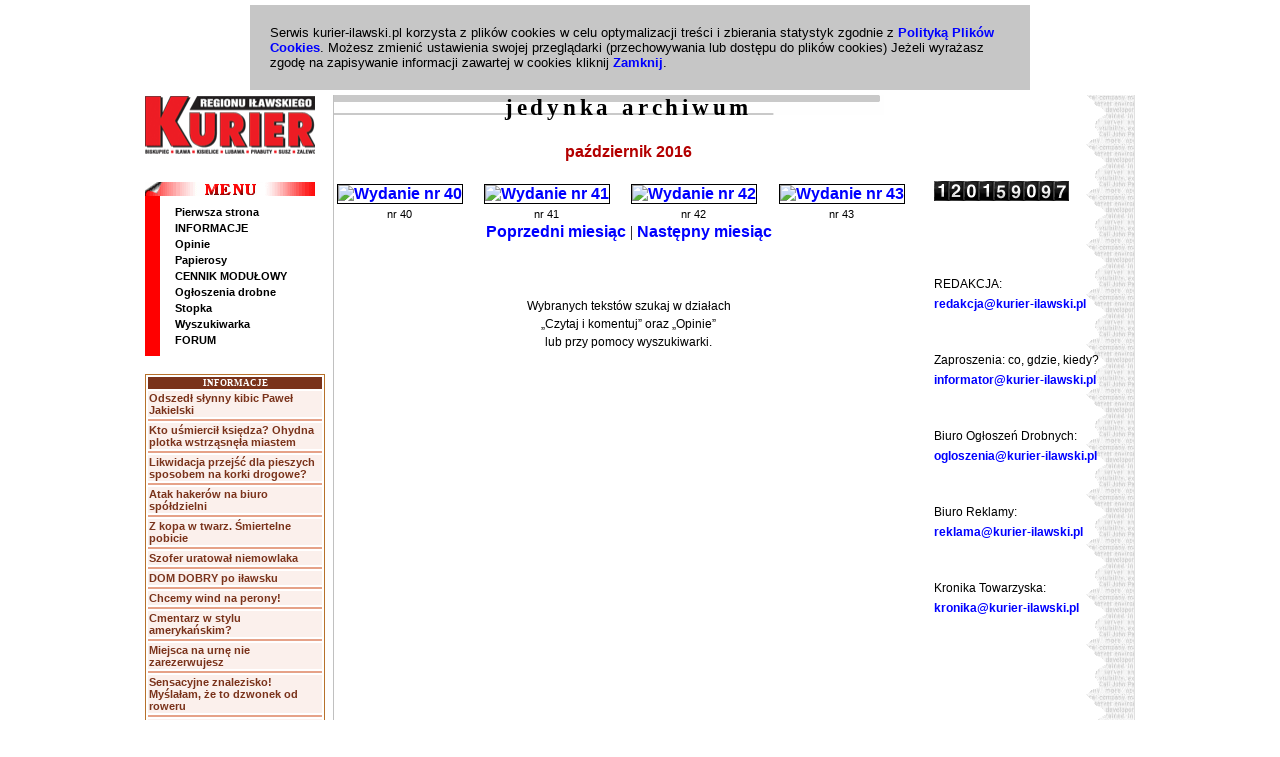

--- FILE ---
content_type: text/html
request_url: https://www.kurier-ilawski.pl/archiwum.php?r=16&m=10&show=archiwum
body_size: 4860
content:
<!DOCTYPE HTML PUBLIC "-//W3C//DTD HTML 4.01 Transitional//EN">
<html>
<head>
<meta http-equiv="content-type" content="text/html; charset=iso-8859-2" />
<meta http-equiv="content-language" content="pl-PL;pl" />
<meta http-equiv="expire" content="-1" />
<meta name="google-site-verification" content="jPW1Z1Jw_0GE1EQLEzYFHkHZ5uzi2_TmLoMnYGobQ4s" />
<meta name="google-translate-customization" content="4baf7592db0672ed-802221b072879bed-gee8b1700b076f306-15" />
<meta name="description" content="KURIER IŁAWSKI tygodnik i portal regionu iławskiego (Iława, Lubawa, Kisielice, Biskupiec, Zalewo, Susz). Niezależne czasopismo o charakterze lokalnym, obejmującym swym zasięgiem obszar administracyjny powiatu iławskiego, a także część powiatu nowomiejskiego. Iława, Lubawa, Kisielice, Biskupiec, Zalewo, Susz, Olsztyn, Galeria Jeziorak, Gazeta Iławska, kurier-ilawski.pl" />
<meta name="keywords" content="kurier iławski, kurier, Iława, Ilawa, gazeta, powiat iławski, Lubawa, Kisielice, Biskupiec, Zalewo, Susz, Olsztyn, Wydawnictwo, Tygodnik, media, prasa, reklama, artykuł, mazury, warmia, tygodnik lokalny, jezioro, jeziorak, las, galeria, centrum" />
<meta name="copyright" content="Kurier Iławski | ilawa.kurier-ilawski.pl" />
<meta name="robots" content="ALL" />
<meta name="revisit-after" content="1 day" />
<title>Kurier Iławski</title>
<link href="/nki.ico" rel="Shortcut icon">
<link rel="StyleSheet" href="/style.php" type="text/css">
<script language="javascript" type="text/javascript" src="/dzien.php">
</script>
<script type="text/javascript" language="JavaScript" src="/jquery.min.js"></script>
<script type="text/javascript" language="JavaScript" src="/jquery.carousellite_1.0.1.min.js"></script>
<script type="text/javascript" language="JavaScript" src="/cookie-agree.php"></script>
<script language="JavaScript" type="text/javascript">
<!--
// var key = ();
var form_okno = null;
function inteligo()
{
form_okno = window.open('/inteligo.php','','width=460,height=550,toolbars=no,resizeble="no",scrollbars=yes');
}
function printme(link)
{
form_okno = window.open('/print.php?id='+link,'','width=660,height=500,toolbars=no,resizeble=no,scrollbars=yes');
}
function show(patchid,windowName,actions)
{
 if(screen.availWidth <= 1024)
 {
   var xMinus = 380;
   var yMinus = 265;
 }
 if(screen.availWidth == 1280)
 {
   var xMinus = 520;
   var yMinus = 220;
 }
 if(screen.availWidth >= 1600)
 {
   var xMinus = 600;
   var yMinus = 180;
 }
 var xLeft = eval((screen.availWidth)/2-xMinus);
 var xTop = eval((screen.availHeight)/2-yMinus);
 var width=640;
 var height=480;
 var url = "/guestbookPreview.php?messageID=" + patchid;
  if(actions == 'guestbook2') {
   var width=640;
   var height=480;
   var xLeft = eval((screen.availWidth)/2-xMinus);
   var xTop = eval((screen.availHeight)/2-yMinus);
   var url = "/guestbookPreview.php?messageID=" + patchid;
 }
 parametry = "width=" + width + ",height=" + height + "toolbar=no,location=no,directories=no,status=no,menubar=no,scrollbars=yes,resizable=yes";
 window.open(url,windowName,parametry).moveTo(xTop,xLeft);
}
function nbchecked(blnchecked) {
   if(blnchecked) {
      document.getElementById("newsletterKI").style.display = "";
   } else {
      document.getElementById("newsletterKI").style.display = "none";
   }
}
//-->
</script>
</head>
<body link="black">
<div id="agreeCookies"></div>
<div id="fb-root"></div>
<script>(function(d, s, id) {
  var js, fjs = d.getElementsByTagName(s)[0];
  if (d.getElementById(id)) return;
  js = d.createElement(s); js.id = id;
  js.src = "//connect.facebook.net/pl_PL/all.js#xfbml=1";
  fjs.parentNode.insertBefore(js, fjs);
}(document, 'script', 'facebook-jssdk'));</script>
<table class="tlo" cellpadding=0 cellspacing=0 align="center" width="990">
<tr><td colspan=3></td></tr><tr>
    <td valign="top">
     <div><img SRC="/img/logo_m.gif" width="170" height="69" alt="Logo Kurier Iławski"></div><br>

     <!--<div style="padding-top:10px; padding-bottom:10px; padding-left:30px"><div style="height:1px; background-color:#CECECE; width:100%;"></div></div>  -->
         <table cellpadding=0 cellspacing=0 style="width:180px">
     <tr><td colspan=2><img SRC="/img/menup.gif" width="170" height="14"></td></tr>
     <tr><td width="15" height="160" bgcolor="red"></td>
         <td><table cellpadding=0 cellspacing=0 style="width:100%">      <tr>
          <td class="margin" style="height:16px"><a href="https://www.kurier-ilawski.pl/pierwsza" class="menua">Pierwsza strona</a></td>
        </tr>
      <tr>
          <td class="margin" style="height:16px"><a href="https://www.kurier-ilawski.pl/informacje" class="menua">INFORMACJE</a></td>
        </tr>
      <tr>
          <td class="margin" style="height:16px"><a href="https://www.kurier-ilawski.pl/opinie" class="menua">Opinie</a></td>
        </tr>
      <tr>
          <td class="margin" style="height:16px"><a href="https://www.kurier-ilawski.pl/papierosy" class="menua">Papierosy</a></td>
        </tr>
      <tr>
          <td class="margin" style="height:16px"><a href="https://www.kurier-ilawski.pl/cennik" class="menua">CENNIK MODUŁOWY</a></td>
        </tr>
      <tr>
          <td class="margin" style="height:16px"><a href="https://www.kurier-ilawski.pl/drobne" class="menua">Ogłoszenia drobne</a></td>
        </tr>
      <tr>
          <td class="margin" style="height:16px"><a href="https://www.kurier-ilawski.pl/gazeta" class="menua">Stopka</a></td>
        </tr>
      <tr>
          <td class="margin" style="height:16px"><a href="https://www.kurier-ilawski.pl/szukaj" class="menua">Wyszukiwarka</a></td>
        </tr>
      <tr>
          <td class="margin" style="height:16px"><a href="https://www.kurier-ilawski.pl/forum" class="menua">FORUM</a></td>
        </tr>
 </table></td></tr></table>
<br /><table style="border:1px #B7712B solid" width="180" align=center>
<tr>
  <td style="font:bold 7pt tahoma,verdana; background-color:#7A331B;color:white; text-align:center">INFORMACJE</td>
</tr>
<tr>
   <td style="background-color:#FBF0EC"><a href="https://www.kurier-ilawski.pl/informacje/Odszedl-slynny-kibic-Pawel-Jakielski/6241" class="forumMain" title="Odszedł słynny kibic Paweł Jakielski">Odszedł słynny kibic Paweł Jakielski</a></td>
</tr>
<tr>
   <td style="background-color:#E6A288; height:1px"></td>
</tr>
<tr>
   <td style="background-color:#FBF0EC"><a href="https://www.kurier-ilawski.pl/informacje/Kto-usmiercil-ksiedza-Ohydna-plotka-wstrzasnela-miastem/6239" class="forumMain" title="Kto uśmiercił księdza? Ohydna plotka wstrząsnęła miastem">Kto uśmiercił księdza? Ohydna plotka wstrząsnęła miastem</a></td>
</tr>
<tr>
   <td style="background-color:#E6A288; height:1px"></td>
</tr>
<tr>
   <td style="background-color:#FBF0EC"><a href="https://www.kurier-ilawski.pl/informacje/Likwidacja-przejsc-dla-pieszych-sposobem-na-korki-drogowe/6240" class="forumMain" title="Likwidacja przejść dla pieszych sposobem na korki drogowe?">Likwidacja przejść dla pieszych sposobem na korki drogowe?</a></td>
</tr>
<tr>
   <td style="background-color:#E6A288; height:1px"></td>
</tr>
<tr>
   <td style="background-color:#FBF0EC"><a href="https://www.kurier-ilawski.pl/informacje/Atak-hakerow-na-biuro-spoldzielni/6235" class="forumMain" title="Atak hakerów na biuro spółdzielni">Atak hakerów na biuro spółdzielni</a></td>
</tr>
<tr>
   <td style="background-color:#E6A288; height:1px"></td>
</tr>
<tr>
   <td style="background-color:#FBF0EC"><a href="https://www.kurier-ilawski.pl/informacje/Z-kopa-w-twarz-Smiertelne-pobicie/6234" class="forumMain" title="Z kopa w twarz. Śmiertelne pobicie">Z kopa w twarz. Śmiertelne pobicie</a></td>
</tr>
<tr>
   <td style="background-color:#E6A288; height:1px"></td>
</tr>
<tr>
   <td style="background-color:#FBF0EC"><a href="https://www.kurier-ilawski.pl/informacje/Szofer-uratowal-niemowlaka/6233" class="forumMain" title="Szofer uratował niemowlaka">Szofer uratował niemowlaka</a></td>
</tr>
<tr>
   <td style="background-color:#E6A288; height:1px"></td>
</tr>
<tr>
   <td style="background-color:#FBF0EC"><a href="https://www.kurier-ilawski.pl/informacje/DOM-DOBRY-po-ilawsku/6232" class="forumMain" title="DOM DOBRY po iławsku">DOM DOBRY po iławsku</a></td>
</tr>
<tr>
   <td style="background-color:#E6A288; height:1px"></td>
</tr>
<tr>
   <td style="background-color:#FBF0EC"><a href="https://www.kurier-ilawski.pl/informacje/Chcemy-wind-na-perony/6230" class="forumMain" title="Chcemy wind na perony!">Chcemy wind na perony!</a></td>
</tr>
<tr>
   <td style="background-color:#E6A288; height:1px"></td>
</tr>
<tr>
   <td style="background-color:#FBF0EC"><a href="https://www.kurier-ilawski.pl/informacje/Cmentarz-w-stylu-amerykanskim/6229" class="forumMain" title="Cmentarz w stylu amerykańskim?">Cmentarz w stylu amerykańskim?</a></td>
</tr>
<tr>
   <td style="background-color:#E6A288; height:1px"></td>
</tr>
<tr>
   <td style="background-color:#FBF0EC"><a href="https://www.kurier-ilawski.pl/informacje/Miejsca-na-urne-nie-zarezerwujesz/6228" class="forumMain" title="Miejsca na urnę nie zarezerwujesz">Miejsca na urnę nie zarezerwujesz</a></td>
</tr>
<tr>
   <td style="background-color:#E6A288; height:1px"></td>
</tr>
<tr>
   <td style="background-color:#FBF0EC"><a href="https://www.kurier-ilawski.pl/informacje/Sensacyjne-znalezisko-Myslalam-ze-to-dzwonek-od-roweru/6227" class="forumMain" title="Sensacyjne znalezisko! Myślałam, że to dzwonek od roweru">Sensacyjne znalezisko! Myślałam, że to dzwonek od roweru</a></td>
</tr>
<tr>
   <td style="background-color:#E6A288; height:1px"></td>
</tr>
<tr>
   <td style="background-color:#FBF0EC"><a href="https://www.kurier-ilawski.pl/informacje/Adam-Zylinski-dementuje-plotki-Nigdzie-sie-nie-wybieram/6226" class="forumMain" title="Adam Żyliński dementuje plotki: Nigdzie się nie wybieram">Adam Żyliński dementuje plotki: Nigdzie się nie wybieram</a></td>
</tr>
<tr>
   <td style="background-color:#E6A288; height:1px"></td>
</tr>
<tr>
   <td style="background-color:#FBF0EC"><a href="https://www.kurier-ilawski.pl/informacje/Remont-wiaduktu-Toniemy-w-korkach/6224" class="forumMain" title="Remont wiaduktu: Toniemy w korkach">Remont wiaduktu: Toniemy w korkach</a></td>
</tr>
<tr>
   <td style="background-color:#E6A288; height:1px"></td>
</tr>
<tr>
   <td style="background-color:#FBF0EC"><a href="https://www.kurier-ilawski.pl/informacje/Dojechali-na-wstecznym/6225" class="forumMain" title="Dojechali na wstecznym">Dojechali na wstecznym</a></td>
</tr>
<tr>
   <td style="background-color:#E6A288; height:1px"></td>
</tr>
<tr>
   <td style="background-color:#FBF0EC"><a href="https://www.kurier-ilawski.pl/informacje/Lesna-Banda-/6223" class="forumMain" title="Leśna Banda! ">Leśna Banda! </a></td>
</tr>
<tr>
   <td style="background-color:#E6A288; height:1px"></td>
</tr>
<tr>
   <td style="background-color:#FBF0EC"><a href="https://www.kurier-ilawski.pl/informacje/Burmistrz-milioner/6222" class="forumMain" title="Burmistrz milioner">Burmistrz milioner</a></td>
</tr>
<tr>
   <td style="background-color:#E6A288; height:1px"></td>
</tr>
<tr>
   <td style="background-color:#FBF0EC"><a href="https://www.kurier-ilawski.pl/informacje/Szatan-w-rekach-aniolow/6221" class="forumMain" title="Szatan w rękach aniołów">Szatan w rękach aniołów</a></td>
</tr>
<tr>
   <td style="background-color:#E6A288; height:1px"></td>
</tr>
<tr>
   <td style="background-color:#FBF0EC"><a href="https://www.kurier-ilawski.pl/informacje/Skarga-na-szpital-Pytania-bez-odpowiedzi/6220" class="forumMain" title="Skarga na szpital. Pytania bez odpowiedzi">Skarga na szpital. Pytania bez odpowiedzi</a></td>
</tr>
<tr>
   <td style="background-color:#E6A288; height:1px"></td>
</tr>
<tr>
   <td style="background-color:#FBF0EC"><a href="https://www.kurier-ilawski.pl/informacje/Potwor-i-morderca-spod-matki-serca/6218" class="forumMain" title="Potwór i morderca spod matki serca">Potwór i morderca spod matki serca</a></td>
</tr>
<tr>
   <td style="background-color:#E6A288; height:1px"></td>
</tr>
<tr>
   <td style="background-color:#FBF0EC"><a href="https://www.kurier-ilawski.pl/informacje/Morderstwo-przy-tartaku/6217" class="forumMain" title="Morderstwo przy tartaku">Morderstwo przy tartaku</a></td>
</tr>
<tr>
   <td style="background-color:#E6A288; height:1px"></td>
</tr>
<tr>
   <td style="background-color:#F3D3C7; text-align:right"><a href="/informacje" class="forumMain" title="Więcej artykułów">Więcej...</a></td>
</tr>
</table>
                <br />
                       </TD>
       <td valign="top" class="mainpos">
              <table class="main" align="left" width="590px" cellpadding=0 cellspacing=0>
              <tr>
                     <td class="maintitle"><a name="up"></A><div class="title">jedynka archiwum</div></td>
              </tr>
              <tr>
                     <td align="center" valign="top"><table cellpadding=0 cellspacing=0 style="height:4px; width:100%"><tr><td></td></tr></table>                            
<table cellpadding=0 cellspacing=0 width="590">
<tr><td><br /></td></tr>
<tr><td colspan=4 style="font:bold 12pt 'trebuchet ms', sans-serif; color:#b30000; text-align:center">październik 2016</td></tr>
<tr><td colspan=4 style="height:20px"></td></tr>
<tr>
<td>
  <table><tr><td><a href="?ida=869&r=16&m=10&show=archiwum"><img src="/db/archiwum/mini/nr-161005023410.jpg" alt="Wydanie nr 40" style="border:1px solid black" /></a></td></tr>  <tr align="center"><td><a href="<a href="?ida=869&r=16&m=10&show=archiwum" class="podpis">nr 40</a></td></tr></table>
</td>
<td>
  <table><tr><td><a href="?ida=870&r=16&m=10&show=archiwum"><img src="/db/archiwum/mini/nr-161012013450.jpg" alt="Wydanie nr 41" style="border:1px solid black" /></a></td></tr>  <tr align="center"><td><a href="<a href="?ida=870&r=16&m=10&show=archiwum" class="podpis">nr 41</a></td></tr></table>
</td>
<td>
  <table><tr><td><a href="?ida=871&r=16&m=10&show=archiwum"><img src="/db/archiwum/mini/nr-161019015106.jpg" alt="Wydanie nr 42" style="border:1px solid black" /></a></td></tr>  <tr align="center"><td><a href="<a href="?ida=871&r=16&m=10&show=archiwum" class="podpis">nr 42</a></td></tr></table>
</td>
<td>
  <table><tr><td><a href="?ida=872&r=16&m=10&show=archiwum"><img src="/db/archiwum/mini/nr-161026014601.jpg" alt="Wydanie nr 43" style="border:1px solid black" /></a></td></tr>  <tr align="center"><td><a href="<a href="?ida=872&r=16&m=10&show=archiwum" class="podpis">nr 43</a></td></tr></table>
</td>
</tr><tr><td colspan=4 style="text-align:center"><a href="?r=16&m=9&show=archiwum">Poprzedni miesiąc</a>&nbsp;|&nbsp;<a href="?r=16&m=11&show=archiwum">Następny miesiąc</a></td></tr></table><br />
<table width="500" cellpadding=0 cellspacing=0 align="center">
<tr height="20px">
   <td></td></tr>
<tr>
   <td class="tekst">
<div class="srodek"><br>Wybranych tekstów szukaj w działach <br>&#8222;Czytaj i komentuj&#8221; oraz &#8222;Opinie&#8221; <br>lub przy pomocy wyszukiwarki. <br></div></td>
</tr>
<tr>
   <td height="20px"></td></tr></table><table cellpadding=0 cellspacing=0 width="92%">
<tr><td colspan=2 height=3></td></tr>
</table>
                     </TD>
        <td valign="top" class="rightcol" width="170">
                    <div class="counter"><img src="/imgs/1.gif" align=top alt="1"><img src="/imgs/2.gif" align=top alt="2"><img src="/imgs/0.gif" align=top alt="0"><img src="/imgs/1.gif" align=top alt="1"><img src="/imgs/5.gif" align=top alt="5"><img src="/imgs/9.gif" align=top alt="9"><img src="/imgs/0.gif" align=top alt="0"><img src="/imgs/9.gif" align=top alt="9"><img src="/imgs/7.gif" align=top alt="7"></div>
                <table width="200" cellpadding=0 cellspacing=0 align="center">
<tr height="20px">
   <td></td></tr>
<tr>
   <td class="tekst">
<br clear=all> <br><br>REDAKCJA:<br><a href="mailto:redakcja@kurier-ilawski.pl"> redakcja@kurier-ilawski.pl </a><br><br><br>Zaproszenia: co, gdzie, kiedy?<br><a href="mailto:informator@kurier-ilawski.pl"> informator@kurier-ilawski.pl </a><br><br><br>Biuro Ogłoszeń Drobnych:<br><a href="mailto:drobne@kurier-ilawski.pl"> ogloszenia@kurier-ilawski.pl </a><br><br><br>Biuro Reklamy: <br><a href="mailto:reklama@kurier-ilawski.pl"> reklama@kurier-ilawski.pl </a><br><br><br>Kronika Towarzyska:<br><a href="mailto:kronika@kurier-ilawski.pl"> kronika@kurier-ilawski.pl </a><br><br><br><br clear=all></td>
</tr>
<tr>
   <td height="20px"></td></tr></table>          <br /><br />
    </td>
              </TR>
              </TABLE>
    </TD>
</tr>
</TABLE>
<!--<div class="copy" style="padding-bottom:10px;"><hr size="1" style="color:#CECECE; width:790px; padding-bottom:5px"></div>-->
<div class="copy"><hr size="1" style="color:#CECECE; width:790px"><a href="/pierwsza" class="menua">Pierwsza strona</a>&nbsp;|&nbsp;<a href="/informacje" class="menua">INFORMACJE</a>&nbsp;|&nbsp;<a href="/opinie" class="menua">Opinie</a>&nbsp;|&nbsp;<a href="/papierosy" class="menua">Papierosy</a>&nbsp;|&nbsp;<a href="/cennik" class="menua">CENNIK MODUŁOWY</a>&nbsp;|&nbsp;<a href="/drobne" class="menua">Ogłoszenia drobne</a>&nbsp;|&nbsp;<a href="/gazeta" class="menua">Stopka</a>&nbsp;|&nbsp;<a href="/szukaj" class="menua">Wyszukiwarka</a><br><a href="/forum" class="menua">FORUM</a>&nbsp;|&nbsp;<div class="copy"><span class="red"><STRONG>E-mail:</STRONG></SPAN> <a href="mailto:redakcja@kurier-ilawski.pl">redakcja@kurier-ilawski.pl</a>, <a href="mailto:reklama@kurier-ilawski.pl">reklama@kurier-ilawski.pl</a>, <a href="mailto:ogloszenia@kurier-ilawski.pl">ogloszenia@kurier-ilawski.pl</a></div>
<div class="copy">Copyright &copy; 2001-2026 - <span class="web">Kurier Iławski. Wszystkie prawa zastrzeżone.</span></div>
<br />
<script>
  (function(i,s,o,g,r,a,m){i['GoogleAnalyticsObject']=r;i[r]=i[r]||function(){
  (i[r].q=i[r].q||[]).push(arguments)},i[r].l=1*new Date();a=s.createElement(o),
  m=s.getElementsByTagName(o)[0];a.async=1;a.src=g;m.parentNode.insertBefore(a,m)
  })(window,document,'script','//www.google-analytics.com/analytics.js','ga');
  ga('create', 'UA-42457278-1', 'kurier-ilawski.pl');
  ga('send', 'pageview');
</script>
<script type="text/javascript">

  var _gaq = _gaq || [];
  _gaq.push(['_setAccount', 'UA-16254877-4']);
  _gaq.push(['_setDomainName', '.kurier-ilawski.pl']);
  _gaq.push(['_trackPageview']);

  (function() {
    var ga = document.createElement('script'); ga.type = 'text/javascript'; ga.async = true;
    ga.src = ('https:' == document.location.protocol ? 'https://ssl' : 'http://www') + '.google-analytics.com/ga.js';
    var s = document.getElementsByTagName('script')[0]; s.parentNode.insertBefore(ga, s);
  })();

</script>
</BODY>
</HTML>
